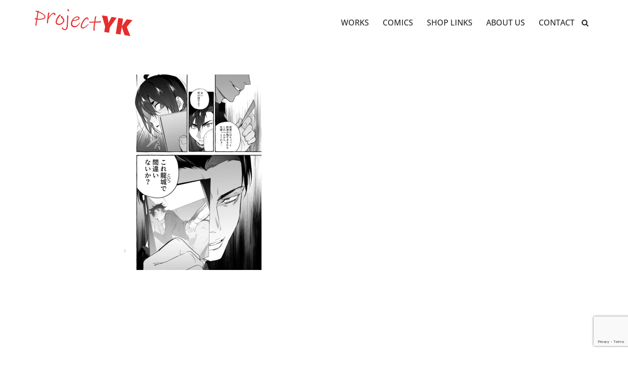

--- FILE ---
content_type: text/html; charset=utf-8
request_url: https://www.google.com/recaptcha/api2/anchor?ar=1&k=6Lc9UrcbAAAAAF-CP5VhLIUqvPjz2vzrLLrE_WEP&co=aHR0cHM6Ly90YW15ZnVsbC5jb206NDQz&hl=en&v=PoyoqOPhxBO7pBk68S4YbpHZ&size=invisible&anchor-ms=20000&execute-ms=30000&cb=ajwccaqgjm26
body_size: 48738
content:
<!DOCTYPE HTML><html dir="ltr" lang="en"><head><meta http-equiv="Content-Type" content="text/html; charset=UTF-8">
<meta http-equiv="X-UA-Compatible" content="IE=edge">
<title>reCAPTCHA</title>
<style type="text/css">
/* cyrillic-ext */
@font-face {
  font-family: 'Roboto';
  font-style: normal;
  font-weight: 400;
  font-stretch: 100%;
  src: url(//fonts.gstatic.com/s/roboto/v48/KFO7CnqEu92Fr1ME7kSn66aGLdTylUAMa3GUBHMdazTgWw.woff2) format('woff2');
  unicode-range: U+0460-052F, U+1C80-1C8A, U+20B4, U+2DE0-2DFF, U+A640-A69F, U+FE2E-FE2F;
}
/* cyrillic */
@font-face {
  font-family: 'Roboto';
  font-style: normal;
  font-weight: 400;
  font-stretch: 100%;
  src: url(//fonts.gstatic.com/s/roboto/v48/KFO7CnqEu92Fr1ME7kSn66aGLdTylUAMa3iUBHMdazTgWw.woff2) format('woff2');
  unicode-range: U+0301, U+0400-045F, U+0490-0491, U+04B0-04B1, U+2116;
}
/* greek-ext */
@font-face {
  font-family: 'Roboto';
  font-style: normal;
  font-weight: 400;
  font-stretch: 100%;
  src: url(//fonts.gstatic.com/s/roboto/v48/KFO7CnqEu92Fr1ME7kSn66aGLdTylUAMa3CUBHMdazTgWw.woff2) format('woff2');
  unicode-range: U+1F00-1FFF;
}
/* greek */
@font-face {
  font-family: 'Roboto';
  font-style: normal;
  font-weight: 400;
  font-stretch: 100%;
  src: url(//fonts.gstatic.com/s/roboto/v48/KFO7CnqEu92Fr1ME7kSn66aGLdTylUAMa3-UBHMdazTgWw.woff2) format('woff2');
  unicode-range: U+0370-0377, U+037A-037F, U+0384-038A, U+038C, U+038E-03A1, U+03A3-03FF;
}
/* math */
@font-face {
  font-family: 'Roboto';
  font-style: normal;
  font-weight: 400;
  font-stretch: 100%;
  src: url(//fonts.gstatic.com/s/roboto/v48/KFO7CnqEu92Fr1ME7kSn66aGLdTylUAMawCUBHMdazTgWw.woff2) format('woff2');
  unicode-range: U+0302-0303, U+0305, U+0307-0308, U+0310, U+0312, U+0315, U+031A, U+0326-0327, U+032C, U+032F-0330, U+0332-0333, U+0338, U+033A, U+0346, U+034D, U+0391-03A1, U+03A3-03A9, U+03B1-03C9, U+03D1, U+03D5-03D6, U+03F0-03F1, U+03F4-03F5, U+2016-2017, U+2034-2038, U+203C, U+2040, U+2043, U+2047, U+2050, U+2057, U+205F, U+2070-2071, U+2074-208E, U+2090-209C, U+20D0-20DC, U+20E1, U+20E5-20EF, U+2100-2112, U+2114-2115, U+2117-2121, U+2123-214F, U+2190, U+2192, U+2194-21AE, U+21B0-21E5, U+21F1-21F2, U+21F4-2211, U+2213-2214, U+2216-22FF, U+2308-230B, U+2310, U+2319, U+231C-2321, U+2336-237A, U+237C, U+2395, U+239B-23B7, U+23D0, U+23DC-23E1, U+2474-2475, U+25AF, U+25B3, U+25B7, U+25BD, U+25C1, U+25CA, U+25CC, U+25FB, U+266D-266F, U+27C0-27FF, U+2900-2AFF, U+2B0E-2B11, U+2B30-2B4C, U+2BFE, U+3030, U+FF5B, U+FF5D, U+1D400-1D7FF, U+1EE00-1EEFF;
}
/* symbols */
@font-face {
  font-family: 'Roboto';
  font-style: normal;
  font-weight: 400;
  font-stretch: 100%;
  src: url(//fonts.gstatic.com/s/roboto/v48/KFO7CnqEu92Fr1ME7kSn66aGLdTylUAMaxKUBHMdazTgWw.woff2) format('woff2');
  unicode-range: U+0001-000C, U+000E-001F, U+007F-009F, U+20DD-20E0, U+20E2-20E4, U+2150-218F, U+2190, U+2192, U+2194-2199, U+21AF, U+21E6-21F0, U+21F3, U+2218-2219, U+2299, U+22C4-22C6, U+2300-243F, U+2440-244A, U+2460-24FF, U+25A0-27BF, U+2800-28FF, U+2921-2922, U+2981, U+29BF, U+29EB, U+2B00-2BFF, U+4DC0-4DFF, U+FFF9-FFFB, U+10140-1018E, U+10190-1019C, U+101A0, U+101D0-101FD, U+102E0-102FB, U+10E60-10E7E, U+1D2C0-1D2D3, U+1D2E0-1D37F, U+1F000-1F0FF, U+1F100-1F1AD, U+1F1E6-1F1FF, U+1F30D-1F30F, U+1F315, U+1F31C, U+1F31E, U+1F320-1F32C, U+1F336, U+1F378, U+1F37D, U+1F382, U+1F393-1F39F, U+1F3A7-1F3A8, U+1F3AC-1F3AF, U+1F3C2, U+1F3C4-1F3C6, U+1F3CA-1F3CE, U+1F3D4-1F3E0, U+1F3ED, U+1F3F1-1F3F3, U+1F3F5-1F3F7, U+1F408, U+1F415, U+1F41F, U+1F426, U+1F43F, U+1F441-1F442, U+1F444, U+1F446-1F449, U+1F44C-1F44E, U+1F453, U+1F46A, U+1F47D, U+1F4A3, U+1F4B0, U+1F4B3, U+1F4B9, U+1F4BB, U+1F4BF, U+1F4C8-1F4CB, U+1F4D6, U+1F4DA, U+1F4DF, U+1F4E3-1F4E6, U+1F4EA-1F4ED, U+1F4F7, U+1F4F9-1F4FB, U+1F4FD-1F4FE, U+1F503, U+1F507-1F50B, U+1F50D, U+1F512-1F513, U+1F53E-1F54A, U+1F54F-1F5FA, U+1F610, U+1F650-1F67F, U+1F687, U+1F68D, U+1F691, U+1F694, U+1F698, U+1F6AD, U+1F6B2, U+1F6B9-1F6BA, U+1F6BC, U+1F6C6-1F6CF, U+1F6D3-1F6D7, U+1F6E0-1F6EA, U+1F6F0-1F6F3, U+1F6F7-1F6FC, U+1F700-1F7FF, U+1F800-1F80B, U+1F810-1F847, U+1F850-1F859, U+1F860-1F887, U+1F890-1F8AD, U+1F8B0-1F8BB, U+1F8C0-1F8C1, U+1F900-1F90B, U+1F93B, U+1F946, U+1F984, U+1F996, U+1F9E9, U+1FA00-1FA6F, U+1FA70-1FA7C, U+1FA80-1FA89, U+1FA8F-1FAC6, U+1FACE-1FADC, U+1FADF-1FAE9, U+1FAF0-1FAF8, U+1FB00-1FBFF;
}
/* vietnamese */
@font-face {
  font-family: 'Roboto';
  font-style: normal;
  font-weight: 400;
  font-stretch: 100%;
  src: url(//fonts.gstatic.com/s/roboto/v48/KFO7CnqEu92Fr1ME7kSn66aGLdTylUAMa3OUBHMdazTgWw.woff2) format('woff2');
  unicode-range: U+0102-0103, U+0110-0111, U+0128-0129, U+0168-0169, U+01A0-01A1, U+01AF-01B0, U+0300-0301, U+0303-0304, U+0308-0309, U+0323, U+0329, U+1EA0-1EF9, U+20AB;
}
/* latin-ext */
@font-face {
  font-family: 'Roboto';
  font-style: normal;
  font-weight: 400;
  font-stretch: 100%;
  src: url(//fonts.gstatic.com/s/roboto/v48/KFO7CnqEu92Fr1ME7kSn66aGLdTylUAMa3KUBHMdazTgWw.woff2) format('woff2');
  unicode-range: U+0100-02BA, U+02BD-02C5, U+02C7-02CC, U+02CE-02D7, U+02DD-02FF, U+0304, U+0308, U+0329, U+1D00-1DBF, U+1E00-1E9F, U+1EF2-1EFF, U+2020, U+20A0-20AB, U+20AD-20C0, U+2113, U+2C60-2C7F, U+A720-A7FF;
}
/* latin */
@font-face {
  font-family: 'Roboto';
  font-style: normal;
  font-weight: 400;
  font-stretch: 100%;
  src: url(//fonts.gstatic.com/s/roboto/v48/KFO7CnqEu92Fr1ME7kSn66aGLdTylUAMa3yUBHMdazQ.woff2) format('woff2');
  unicode-range: U+0000-00FF, U+0131, U+0152-0153, U+02BB-02BC, U+02C6, U+02DA, U+02DC, U+0304, U+0308, U+0329, U+2000-206F, U+20AC, U+2122, U+2191, U+2193, U+2212, U+2215, U+FEFF, U+FFFD;
}
/* cyrillic-ext */
@font-face {
  font-family: 'Roboto';
  font-style: normal;
  font-weight: 500;
  font-stretch: 100%;
  src: url(//fonts.gstatic.com/s/roboto/v48/KFO7CnqEu92Fr1ME7kSn66aGLdTylUAMa3GUBHMdazTgWw.woff2) format('woff2');
  unicode-range: U+0460-052F, U+1C80-1C8A, U+20B4, U+2DE0-2DFF, U+A640-A69F, U+FE2E-FE2F;
}
/* cyrillic */
@font-face {
  font-family: 'Roboto';
  font-style: normal;
  font-weight: 500;
  font-stretch: 100%;
  src: url(//fonts.gstatic.com/s/roboto/v48/KFO7CnqEu92Fr1ME7kSn66aGLdTylUAMa3iUBHMdazTgWw.woff2) format('woff2');
  unicode-range: U+0301, U+0400-045F, U+0490-0491, U+04B0-04B1, U+2116;
}
/* greek-ext */
@font-face {
  font-family: 'Roboto';
  font-style: normal;
  font-weight: 500;
  font-stretch: 100%;
  src: url(//fonts.gstatic.com/s/roboto/v48/KFO7CnqEu92Fr1ME7kSn66aGLdTylUAMa3CUBHMdazTgWw.woff2) format('woff2');
  unicode-range: U+1F00-1FFF;
}
/* greek */
@font-face {
  font-family: 'Roboto';
  font-style: normal;
  font-weight: 500;
  font-stretch: 100%;
  src: url(//fonts.gstatic.com/s/roboto/v48/KFO7CnqEu92Fr1ME7kSn66aGLdTylUAMa3-UBHMdazTgWw.woff2) format('woff2');
  unicode-range: U+0370-0377, U+037A-037F, U+0384-038A, U+038C, U+038E-03A1, U+03A3-03FF;
}
/* math */
@font-face {
  font-family: 'Roboto';
  font-style: normal;
  font-weight: 500;
  font-stretch: 100%;
  src: url(//fonts.gstatic.com/s/roboto/v48/KFO7CnqEu92Fr1ME7kSn66aGLdTylUAMawCUBHMdazTgWw.woff2) format('woff2');
  unicode-range: U+0302-0303, U+0305, U+0307-0308, U+0310, U+0312, U+0315, U+031A, U+0326-0327, U+032C, U+032F-0330, U+0332-0333, U+0338, U+033A, U+0346, U+034D, U+0391-03A1, U+03A3-03A9, U+03B1-03C9, U+03D1, U+03D5-03D6, U+03F0-03F1, U+03F4-03F5, U+2016-2017, U+2034-2038, U+203C, U+2040, U+2043, U+2047, U+2050, U+2057, U+205F, U+2070-2071, U+2074-208E, U+2090-209C, U+20D0-20DC, U+20E1, U+20E5-20EF, U+2100-2112, U+2114-2115, U+2117-2121, U+2123-214F, U+2190, U+2192, U+2194-21AE, U+21B0-21E5, U+21F1-21F2, U+21F4-2211, U+2213-2214, U+2216-22FF, U+2308-230B, U+2310, U+2319, U+231C-2321, U+2336-237A, U+237C, U+2395, U+239B-23B7, U+23D0, U+23DC-23E1, U+2474-2475, U+25AF, U+25B3, U+25B7, U+25BD, U+25C1, U+25CA, U+25CC, U+25FB, U+266D-266F, U+27C0-27FF, U+2900-2AFF, U+2B0E-2B11, U+2B30-2B4C, U+2BFE, U+3030, U+FF5B, U+FF5D, U+1D400-1D7FF, U+1EE00-1EEFF;
}
/* symbols */
@font-face {
  font-family: 'Roboto';
  font-style: normal;
  font-weight: 500;
  font-stretch: 100%;
  src: url(//fonts.gstatic.com/s/roboto/v48/KFO7CnqEu92Fr1ME7kSn66aGLdTylUAMaxKUBHMdazTgWw.woff2) format('woff2');
  unicode-range: U+0001-000C, U+000E-001F, U+007F-009F, U+20DD-20E0, U+20E2-20E4, U+2150-218F, U+2190, U+2192, U+2194-2199, U+21AF, U+21E6-21F0, U+21F3, U+2218-2219, U+2299, U+22C4-22C6, U+2300-243F, U+2440-244A, U+2460-24FF, U+25A0-27BF, U+2800-28FF, U+2921-2922, U+2981, U+29BF, U+29EB, U+2B00-2BFF, U+4DC0-4DFF, U+FFF9-FFFB, U+10140-1018E, U+10190-1019C, U+101A0, U+101D0-101FD, U+102E0-102FB, U+10E60-10E7E, U+1D2C0-1D2D3, U+1D2E0-1D37F, U+1F000-1F0FF, U+1F100-1F1AD, U+1F1E6-1F1FF, U+1F30D-1F30F, U+1F315, U+1F31C, U+1F31E, U+1F320-1F32C, U+1F336, U+1F378, U+1F37D, U+1F382, U+1F393-1F39F, U+1F3A7-1F3A8, U+1F3AC-1F3AF, U+1F3C2, U+1F3C4-1F3C6, U+1F3CA-1F3CE, U+1F3D4-1F3E0, U+1F3ED, U+1F3F1-1F3F3, U+1F3F5-1F3F7, U+1F408, U+1F415, U+1F41F, U+1F426, U+1F43F, U+1F441-1F442, U+1F444, U+1F446-1F449, U+1F44C-1F44E, U+1F453, U+1F46A, U+1F47D, U+1F4A3, U+1F4B0, U+1F4B3, U+1F4B9, U+1F4BB, U+1F4BF, U+1F4C8-1F4CB, U+1F4D6, U+1F4DA, U+1F4DF, U+1F4E3-1F4E6, U+1F4EA-1F4ED, U+1F4F7, U+1F4F9-1F4FB, U+1F4FD-1F4FE, U+1F503, U+1F507-1F50B, U+1F50D, U+1F512-1F513, U+1F53E-1F54A, U+1F54F-1F5FA, U+1F610, U+1F650-1F67F, U+1F687, U+1F68D, U+1F691, U+1F694, U+1F698, U+1F6AD, U+1F6B2, U+1F6B9-1F6BA, U+1F6BC, U+1F6C6-1F6CF, U+1F6D3-1F6D7, U+1F6E0-1F6EA, U+1F6F0-1F6F3, U+1F6F7-1F6FC, U+1F700-1F7FF, U+1F800-1F80B, U+1F810-1F847, U+1F850-1F859, U+1F860-1F887, U+1F890-1F8AD, U+1F8B0-1F8BB, U+1F8C0-1F8C1, U+1F900-1F90B, U+1F93B, U+1F946, U+1F984, U+1F996, U+1F9E9, U+1FA00-1FA6F, U+1FA70-1FA7C, U+1FA80-1FA89, U+1FA8F-1FAC6, U+1FACE-1FADC, U+1FADF-1FAE9, U+1FAF0-1FAF8, U+1FB00-1FBFF;
}
/* vietnamese */
@font-face {
  font-family: 'Roboto';
  font-style: normal;
  font-weight: 500;
  font-stretch: 100%;
  src: url(//fonts.gstatic.com/s/roboto/v48/KFO7CnqEu92Fr1ME7kSn66aGLdTylUAMa3OUBHMdazTgWw.woff2) format('woff2');
  unicode-range: U+0102-0103, U+0110-0111, U+0128-0129, U+0168-0169, U+01A0-01A1, U+01AF-01B0, U+0300-0301, U+0303-0304, U+0308-0309, U+0323, U+0329, U+1EA0-1EF9, U+20AB;
}
/* latin-ext */
@font-face {
  font-family: 'Roboto';
  font-style: normal;
  font-weight: 500;
  font-stretch: 100%;
  src: url(//fonts.gstatic.com/s/roboto/v48/KFO7CnqEu92Fr1ME7kSn66aGLdTylUAMa3KUBHMdazTgWw.woff2) format('woff2');
  unicode-range: U+0100-02BA, U+02BD-02C5, U+02C7-02CC, U+02CE-02D7, U+02DD-02FF, U+0304, U+0308, U+0329, U+1D00-1DBF, U+1E00-1E9F, U+1EF2-1EFF, U+2020, U+20A0-20AB, U+20AD-20C0, U+2113, U+2C60-2C7F, U+A720-A7FF;
}
/* latin */
@font-face {
  font-family: 'Roboto';
  font-style: normal;
  font-weight: 500;
  font-stretch: 100%;
  src: url(//fonts.gstatic.com/s/roboto/v48/KFO7CnqEu92Fr1ME7kSn66aGLdTylUAMa3yUBHMdazQ.woff2) format('woff2');
  unicode-range: U+0000-00FF, U+0131, U+0152-0153, U+02BB-02BC, U+02C6, U+02DA, U+02DC, U+0304, U+0308, U+0329, U+2000-206F, U+20AC, U+2122, U+2191, U+2193, U+2212, U+2215, U+FEFF, U+FFFD;
}
/* cyrillic-ext */
@font-face {
  font-family: 'Roboto';
  font-style: normal;
  font-weight: 900;
  font-stretch: 100%;
  src: url(//fonts.gstatic.com/s/roboto/v48/KFO7CnqEu92Fr1ME7kSn66aGLdTylUAMa3GUBHMdazTgWw.woff2) format('woff2');
  unicode-range: U+0460-052F, U+1C80-1C8A, U+20B4, U+2DE0-2DFF, U+A640-A69F, U+FE2E-FE2F;
}
/* cyrillic */
@font-face {
  font-family: 'Roboto';
  font-style: normal;
  font-weight: 900;
  font-stretch: 100%;
  src: url(//fonts.gstatic.com/s/roboto/v48/KFO7CnqEu92Fr1ME7kSn66aGLdTylUAMa3iUBHMdazTgWw.woff2) format('woff2');
  unicode-range: U+0301, U+0400-045F, U+0490-0491, U+04B0-04B1, U+2116;
}
/* greek-ext */
@font-face {
  font-family: 'Roboto';
  font-style: normal;
  font-weight: 900;
  font-stretch: 100%;
  src: url(//fonts.gstatic.com/s/roboto/v48/KFO7CnqEu92Fr1ME7kSn66aGLdTylUAMa3CUBHMdazTgWw.woff2) format('woff2');
  unicode-range: U+1F00-1FFF;
}
/* greek */
@font-face {
  font-family: 'Roboto';
  font-style: normal;
  font-weight: 900;
  font-stretch: 100%;
  src: url(//fonts.gstatic.com/s/roboto/v48/KFO7CnqEu92Fr1ME7kSn66aGLdTylUAMa3-UBHMdazTgWw.woff2) format('woff2');
  unicode-range: U+0370-0377, U+037A-037F, U+0384-038A, U+038C, U+038E-03A1, U+03A3-03FF;
}
/* math */
@font-face {
  font-family: 'Roboto';
  font-style: normal;
  font-weight: 900;
  font-stretch: 100%;
  src: url(//fonts.gstatic.com/s/roboto/v48/KFO7CnqEu92Fr1ME7kSn66aGLdTylUAMawCUBHMdazTgWw.woff2) format('woff2');
  unicode-range: U+0302-0303, U+0305, U+0307-0308, U+0310, U+0312, U+0315, U+031A, U+0326-0327, U+032C, U+032F-0330, U+0332-0333, U+0338, U+033A, U+0346, U+034D, U+0391-03A1, U+03A3-03A9, U+03B1-03C9, U+03D1, U+03D5-03D6, U+03F0-03F1, U+03F4-03F5, U+2016-2017, U+2034-2038, U+203C, U+2040, U+2043, U+2047, U+2050, U+2057, U+205F, U+2070-2071, U+2074-208E, U+2090-209C, U+20D0-20DC, U+20E1, U+20E5-20EF, U+2100-2112, U+2114-2115, U+2117-2121, U+2123-214F, U+2190, U+2192, U+2194-21AE, U+21B0-21E5, U+21F1-21F2, U+21F4-2211, U+2213-2214, U+2216-22FF, U+2308-230B, U+2310, U+2319, U+231C-2321, U+2336-237A, U+237C, U+2395, U+239B-23B7, U+23D0, U+23DC-23E1, U+2474-2475, U+25AF, U+25B3, U+25B7, U+25BD, U+25C1, U+25CA, U+25CC, U+25FB, U+266D-266F, U+27C0-27FF, U+2900-2AFF, U+2B0E-2B11, U+2B30-2B4C, U+2BFE, U+3030, U+FF5B, U+FF5D, U+1D400-1D7FF, U+1EE00-1EEFF;
}
/* symbols */
@font-face {
  font-family: 'Roboto';
  font-style: normal;
  font-weight: 900;
  font-stretch: 100%;
  src: url(//fonts.gstatic.com/s/roboto/v48/KFO7CnqEu92Fr1ME7kSn66aGLdTylUAMaxKUBHMdazTgWw.woff2) format('woff2');
  unicode-range: U+0001-000C, U+000E-001F, U+007F-009F, U+20DD-20E0, U+20E2-20E4, U+2150-218F, U+2190, U+2192, U+2194-2199, U+21AF, U+21E6-21F0, U+21F3, U+2218-2219, U+2299, U+22C4-22C6, U+2300-243F, U+2440-244A, U+2460-24FF, U+25A0-27BF, U+2800-28FF, U+2921-2922, U+2981, U+29BF, U+29EB, U+2B00-2BFF, U+4DC0-4DFF, U+FFF9-FFFB, U+10140-1018E, U+10190-1019C, U+101A0, U+101D0-101FD, U+102E0-102FB, U+10E60-10E7E, U+1D2C0-1D2D3, U+1D2E0-1D37F, U+1F000-1F0FF, U+1F100-1F1AD, U+1F1E6-1F1FF, U+1F30D-1F30F, U+1F315, U+1F31C, U+1F31E, U+1F320-1F32C, U+1F336, U+1F378, U+1F37D, U+1F382, U+1F393-1F39F, U+1F3A7-1F3A8, U+1F3AC-1F3AF, U+1F3C2, U+1F3C4-1F3C6, U+1F3CA-1F3CE, U+1F3D4-1F3E0, U+1F3ED, U+1F3F1-1F3F3, U+1F3F5-1F3F7, U+1F408, U+1F415, U+1F41F, U+1F426, U+1F43F, U+1F441-1F442, U+1F444, U+1F446-1F449, U+1F44C-1F44E, U+1F453, U+1F46A, U+1F47D, U+1F4A3, U+1F4B0, U+1F4B3, U+1F4B9, U+1F4BB, U+1F4BF, U+1F4C8-1F4CB, U+1F4D6, U+1F4DA, U+1F4DF, U+1F4E3-1F4E6, U+1F4EA-1F4ED, U+1F4F7, U+1F4F9-1F4FB, U+1F4FD-1F4FE, U+1F503, U+1F507-1F50B, U+1F50D, U+1F512-1F513, U+1F53E-1F54A, U+1F54F-1F5FA, U+1F610, U+1F650-1F67F, U+1F687, U+1F68D, U+1F691, U+1F694, U+1F698, U+1F6AD, U+1F6B2, U+1F6B9-1F6BA, U+1F6BC, U+1F6C6-1F6CF, U+1F6D3-1F6D7, U+1F6E0-1F6EA, U+1F6F0-1F6F3, U+1F6F7-1F6FC, U+1F700-1F7FF, U+1F800-1F80B, U+1F810-1F847, U+1F850-1F859, U+1F860-1F887, U+1F890-1F8AD, U+1F8B0-1F8BB, U+1F8C0-1F8C1, U+1F900-1F90B, U+1F93B, U+1F946, U+1F984, U+1F996, U+1F9E9, U+1FA00-1FA6F, U+1FA70-1FA7C, U+1FA80-1FA89, U+1FA8F-1FAC6, U+1FACE-1FADC, U+1FADF-1FAE9, U+1FAF0-1FAF8, U+1FB00-1FBFF;
}
/* vietnamese */
@font-face {
  font-family: 'Roboto';
  font-style: normal;
  font-weight: 900;
  font-stretch: 100%;
  src: url(//fonts.gstatic.com/s/roboto/v48/KFO7CnqEu92Fr1ME7kSn66aGLdTylUAMa3OUBHMdazTgWw.woff2) format('woff2');
  unicode-range: U+0102-0103, U+0110-0111, U+0128-0129, U+0168-0169, U+01A0-01A1, U+01AF-01B0, U+0300-0301, U+0303-0304, U+0308-0309, U+0323, U+0329, U+1EA0-1EF9, U+20AB;
}
/* latin-ext */
@font-face {
  font-family: 'Roboto';
  font-style: normal;
  font-weight: 900;
  font-stretch: 100%;
  src: url(//fonts.gstatic.com/s/roboto/v48/KFO7CnqEu92Fr1ME7kSn66aGLdTylUAMa3KUBHMdazTgWw.woff2) format('woff2');
  unicode-range: U+0100-02BA, U+02BD-02C5, U+02C7-02CC, U+02CE-02D7, U+02DD-02FF, U+0304, U+0308, U+0329, U+1D00-1DBF, U+1E00-1E9F, U+1EF2-1EFF, U+2020, U+20A0-20AB, U+20AD-20C0, U+2113, U+2C60-2C7F, U+A720-A7FF;
}
/* latin */
@font-face {
  font-family: 'Roboto';
  font-style: normal;
  font-weight: 900;
  font-stretch: 100%;
  src: url(//fonts.gstatic.com/s/roboto/v48/KFO7CnqEu92Fr1ME7kSn66aGLdTylUAMa3yUBHMdazQ.woff2) format('woff2');
  unicode-range: U+0000-00FF, U+0131, U+0152-0153, U+02BB-02BC, U+02C6, U+02DA, U+02DC, U+0304, U+0308, U+0329, U+2000-206F, U+20AC, U+2122, U+2191, U+2193, U+2212, U+2215, U+FEFF, U+FFFD;
}

</style>
<link rel="stylesheet" type="text/css" href="https://www.gstatic.com/recaptcha/releases/PoyoqOPhxBO7pBk68S4YbpHZ/styles__ltr.css">
<script nonce="zLoL1V5xb_EpLCyaPku64Q" type="text/javascript">window['__recaptcha_api'] = 'https://www.google.com/recaptcha/api2/';</script>
<script type="text/javascript" src="https://www.gstatic.com/recaptcha/releases/PoyoqOPhxBO7pBk68S4YbpHZ/recaptcha__en.js" nonce="zLoL1V5xb_EpLCyaPku64Q">
      
    </script></head>
<body><div id="rc-anchor-alert" class="rc-anchor-alert"></div>
<input type="hidden" id="recaptcha-token" value="[base64]">
<script type="text/javascript" nonce="zLoL1V5xb_EpLCyaPku64Q">
      recaptcha.anchor.Main.init("[\x22ainput\x22,[\x22bgdata\x22,\x22\x22,\[base64]/[base64]/[base64]/KE4oMTI0LHYsdi5HKSxMWihsLHYpKTpOKDEyNCx2LGwpLFYpLHYpLFQpKSxGKDE3MSx2KX0scjc9ZnVuY3Rpb24obCl7cmV0dXJuIGx9LEM9ZnVuY3Rpb24obCxWLHYpe04odixsLFYpLFZbYWtdPTI3OTZ9LG49ZnVuY3Rpb24obCxWKXtWLlg9KChWLlg/[base64]/[base64]/[base64]/[base64]/[base64]/[base64]/[base64]/[base64]/[base64]/[base64]/[base64]\\u003d\x22,\[base64]\\u003d\x22,\x22Q3AKTsO9w40aEndhwpd/w50AMlwwwoTCul/Dk3IOR8KyewnCusOcNE5yDG3Dt8OawpbCgxQEbcO0w6TCpzJqFVnDgRjDlX8owqt3IsKsw63Cm8KbORsWw4LCjhzCkBNywrs/[base64]/ay4hRsKBe8O/E2fDth/CnsKjZhrDlsOvwrjCrQUjQMOuYcOHw7AjRsO+w6/CpDchw57ClsOPPiPDvSLCqcKTw4XDoyrDlkUdfcKKOBjDjWDCusOow7EabcKjfQU2f8KPw7PClw/DqcKCCMOVw4PDrcKPwr8dQj/[base64]/wrTCpsOGwr7DpjPDuMKXVcK6AGLDq8KEwoVta3zDkDrDqMKNbjtmw55dw4JHw5NAw6TCgcOqcMOmw5fDosO9bSgpwq8Xw4UFY8OZF29rwqhGwqPCtcOBRBhWH8ONwq3Cp8OhwoTCnh4ELMOaBcKjdR8xcHXCmFgUw5nDtcO/woTCuMKCw4LDpsK0wqU7wqzDrAoiwpkyCRZwfcK/w4XDpSLCmAjCjRV/[base64]/w6xTRsORw7nCl3nDhsOdw5HCu8Kiw77Cq8KCw7XCuMOGw7HDmB1RamtGTcKKwo4aX3bCnTDDmzzCg8KRLcKMw70sTMK/EsKNdsKqcGlWO8OIAnZ2LxTCuTXDpDJOLcO/w6TDlMOww7YeKEjDkFIYwpTDhB3Cv15Nwq7DvcKEDDTDuHfCsMOyCm3Djn/[base64]/Cpx3Cg8KVPcKOLHVlAWtJIMKbPcOGM8OWFVM7w67Chn/DvcOmWMKowpjDv8OywrtlfMKUwrXCixDCgsK3wo/[base64]/[base64]/CqXdNwqpyYsKnw6RcQsOqbGPDuHrDoTAfAMOmVXTDqcOtwq3Cj2/Coi/CocKsGE19wrbCui7CqwTCqSJUMsKLSsOaFEfDtcKowqrDqsK6UyfCs00cL8OlG8OvwopUw4/[base64]/CiMKPw4FCw7V2IcOIwqxqw5jDolnCiMKFT8Ktw5/Dm8KqGcKswrzCrMOydcOyUMKkw73DssOkw4wdw7cawqHDuFsHwr7CqCLDlcKCwop9w47CgMOhc3/CjsO+PzXDq03Cq8KwLiXCr8OHw7XDuAcUwrpHwqJeOsKaU10OMHYRw50nw6DCqwE6EsOHPMKPLcOuw6bCusOPJgnCh8OtUsKaMsKfwoQ7w4pYwpnCsMO7w5FRwq3DtcKUw6ELwrbDsm/Cljkfw58ew5JDw4zDoghfY8K3w5/DrcO0bA4PBMKvw5N4wprCpX08wqfDosOIwqjCqsKDwo3CucKNOsKOwo5lw4EPwo1Qw4/[base64]/CmcK7dyB1UsOKXn3Cr8OcwrbDsXLCp8O1bUNvwrF4wrtSexDCiBfDlsOjw7Atw47CoDHChVskw6bDnlpaGGMvwp0ewprDs8Obw5gpw59EWMOTb18uIhNFSXnCrcOxw58QwpZmw4nDlsO0FMKxf8KIC1TCq3bDjcO+QQ17OT5ew7Z6Bn/DmcOTUcOsw7DDq2/DjsKdw4LDlcOQwpTDrT3Cr8KSfGrDqMKCwqLDpMKew7XDvMO1OTnDmnPDiMO5w7bCoMOMZcOJw5TCqE8UHUABA8K2KRJvE8OyAsO0CkBzwo/CosOyYsKjdGgVwoLDlmAewqM7WcKqwozCni42w68sU8Kpw53Cm8O6w47CosKRD8KIfzNmLHDDlMObw6cSwpFLaHMnw7jDplDDh8Krw7fChMOpwqHCi8OuwrgKHcKjfBvDs2TDssOcwppCBsKgL2bCnDLDiMOzw4rDkMKlcwTCh8OLP3/CuVYnW8OVwrHDgcKuw48DZlgIYXPDs8Ofw4Q0DcKgAVfCssO4dl7DvsKqw7Q5WcKvJcKARcKhG8KXwqRhwo/DpAAFwqNYw73CgktqwoLDrX8VwqDCsWJcAMKMwoZYwqTCjV3CjE9MwqHDksOwwq3CqMOdw6YHR1VfTVvCoj1/bMKRb1bDrcKEQAl0VMONwqATLX4nM8OUw6/DtFzDksO4ScO7XMKPI8O4w7JgfCseUyITWj9pwoHDg0Q1AWd4wr91wok3wp3DjSF2EzJeEDjCkcKNw4EFcSQOLMOKwrnDoD7Dl8OtC2jDhTJZEzJswqLCo1Zswog3V3TCp8O/wpbCoxDCgVnDuyEYw6TDksKyw7IEw5prSGHCpcOhw5PDksOtRsOGG8OiwqNTw4oUbQrDqsKlwpnCkWo2VG7DtMOIdMKwwr5/wrDCpwptEMOaMMKdPUrDhGIyEiXDhlzDuMK5wrkjdcKVeMKlw4Z4O8KvJMOFw4/Cm3zCk8ORw7M2JsOFQDAXYMO7wrzCosK/w5TCnQNrw6R9wrHCoU0oDRh/w6LCtyTDqHESYRYDZDFdwqDCjh99Ei5bd8Kow70pw6LCkcOfUMOhwqIbF8KyCMK+IgdYw5fDjTXDrcKJwqDCilbDoHHDoG03PWRwbTQuCsKrwpZew4xBMTxSwqbCjQMcw5bCoVthwoIvAE3Cr1QUwp/CksKnw4BCKVXCv0nDh8K/HcKMwr7Don1iG8KkwpLCscKyJTV4wrHCrsOeEMOSwqrDszfCkmo1WMK6wpnDo8OvOsK2wqdRw704FnfCtMKAOxkmBhzCjFDDiMKKwonCj8Onwr/DrsOoRMKiw7bCpV7DhVPDjnwSwoLDl8KPesKZJMKWJmMNwos3wrYXUz7DnSdPw4bCjhrCnkB3wrjDiBLDoX0Hw4vDikAqw6o8w5vDpCnCkjRrw5TCgEdMEGktIVzDjGAJE8K5WVPDt8OIfcO+wqRmDcKLwoLChsO0w4nCnkjCm3IgYR4+NCx+w6nDoDhdUQ/CtW1jwojClMOww45ACcKlwrHDmVl+DMOiQxHDiVnDhlg3wpzDh8KoaBEaw6LCkjnDo8OYPcKuwocnwqMywoshUcOYQMK7w7rDusOLSS15w47DoMKkw5UNU8OKw5bCjh/[base64]/DucKJw6DCtQfDjx48w7zCix5Lb1NJwrxOP8KuAcKlwrTCgnnCgGvCtcKKa8K9FQ9tThlXwr/Do8Kew7fCpWhofiLCjzYnCsOHWjhLQkTDkE7DlX0pwqwDwplwecKywrZww5AMwqx4QMOHXTMOGRPCuQzClzEbdQsVeBbDicKaw5YFw47DpsOow7shwrXDsMK1HBlkwoDCgBHDr1BucsKTUsK0wofCicKgwrPDrcOYdWrDrsOFTU/DgARaVEhvwph1wooaw5TChsKlw7fCnsKOwpAibTzDqU8ww6/CrsKdeDhywpp+w7xfw7DDjcKjw4LDiMOYVRpJwooxwoVeSSLCpsKHw4YMwqBqwptlbFjDgMKpMSUIKivDssK7H8O9wrLDqMOmc8K0w6oLIcKtwoQ4w6DCp8KYXDtjwqgtw5xwwoc/w43Dg8Kze8KTwqV6XS7CtH4Lw5I3YBMewqgqw7rDtcO+wr/[base64]/CtkJnw5AUw4VFEsKmJ1QEXcOpPDrCmEdjwrA0w5DDhMOdL8OGC8O2wrRfw43CgsKDcsKmasKmEMKpGER+woLCgMKuMBnCnXvDvcKbd3kNMh5LASbCqMOFZcKYw6NNTcK/wp8YREzCsD3DsHbCu0jDqsKxdxbDpMOkRcKCw6J4fMKKIkLCrsOXazgpWsO/Hj4xwpdYUMKHIgnDtsOLw7fCgxlDSMKzThQnwrgww5zCkcOULMKFRsOyw4Bww4/DvcKDw67CplohP8Krw7huw6/Ct0QIw5rCiBnCvMOaw50Jwr/DpFTDgT9BwoVRcMKswq3Cqk3DgcO5wqzDu8KHwqgIB8Kfw5Q5FcKbCsO3bcKEwr/DvS9pw6pKRH4qBUAZTD/Ds8OnNiLDksOEOcOww6zCqkHDnMKPfkt6JsOmWzAcQ8OdNCrDlAEfLMK6w5DClcOvMlDDskDDvsOXw53CnMKpeMOzw5fCqhjCnsK6w61gw4ITIAjDphMwwqFnwrt9OExSwpjCk8OvOcOcSXDChQtwwqfDrcO/woHDh0N8wrTDjMOYd8ONQjYBNynDqSdRU8K+woTCon4qLhtmSw/DiBfDrjJSw7cMHwbCtyjDpjFQEMODwqLCmUHCnsKdcXhwwrhvbU8Zw7/DlcOtwr1+wqdawqBawqjDtz0rWmjCsGAnd8KzGcK+wpDDrnnCvzzCuQIPSsKqwoVZUTPCssO4wozCm2zCucO/w5HChn1fXSDDnD/CgcKMw6JEwpLDslNuw6/DrFsewpvDtkZrbsKRe8KifcKQwrBUw5/DhsO9CiDDhxnDmxrCgWLDkB/Ch2rCsVTCucK3RcORMMOBG8KoYnTCrSdZwr7ClEUoGH9CNzzDgD7DtDHCpMOMTAQ0w6d6wrhmwoTDh8O1ahw0w7LCr8Ohwo/Ck8K+wpvDqMOSd3DCggc7KMKIwrnDhxo7wpJfNlvCkn82w7PDjsKZdiTCvsKiZcO7w7fDtxkeLMOIwqbClyVEMcONwpQFw49Iw4LDnBfCthwoF8O9w4gjw6Agw7s8ZsO2CTbDgcOrwoQRXcKba8KPJxvDg8KUNz0Jw6Ekw57Cu8KRXifDicOJXMOtZcKkYcKoecK/KsKdwrLCmRAGwrR8ZMOUOcK/w71sw7ZSY8OddcKhfMOqIcKAw6cEMFrCtlfDk8OlwqfDtsOJPcKlw7fDicKHw7xfC8K2LcKlw48swr9Xw65/[base64]/CgsKWwosOQ8K1RMKfwr7DsFHDi8OKwppCwrV7AMOuw6o5YcKww53ClcKVwozClETDt8K4wqZZw7B5wqtVJ8Oww7Jow67CkiZTE0jDtcOew5g7XxA3w6DDix/[base64]/DinzCsMOxw6NVK3TDoyrCrcOvw47ChUkhaMOCw4MZwrkkwrQJeDhpOTY6w4/DqD8oJsKTw6phwot6w7LCnsK5w4vCgl8awr4twqIZQU1zwqdywrw6wo7Dphszw73CqcK1w7NBKMOuBMKyw5EMw5/CtxPDpMO8w6fDpcOnwpoQZ8Oow4wNdcOEwoTDtcKmwrx/[base64]/w4fDisKaw5vDsGtnBH/DiC9hG8OacS3CtXHDi1LCnsK/esOAwo3Co8OWUsOgdxjCi8OtwqVnw4wtYsOmwp3CombDqsO4VFJgwrA+w67DjD7DtHvCnGoOw6BMHxDDvsK+wqLDosONVsOcwoPDpT/DsAYpeCXCrQ4MRX9lwpPCscOeN8Kmw5gSw7PCjlvCkcObAGbCjMOPwoPDmGwBw65vwpXCsFbDiMKXwowEwpssECLDqyfCisKSw7Q/w5jDh8OZwqHCj8OYFzc8wr7DpCdzKEfDvcKvNcOWNsKwwqVwfcKgYMK9w7AWc3JSG0VUwp7Dr1nCkWsFXMOnQzLDuMKmJhXCjMOiNsOgw60jA1jCpDRZXgPDrzJBwqB2w4XDgWsDw4kbBsKAXk8XFMOKw4Q/wo9SVDFNBsOowo8MR8KrTMK5dcOsOQbCtsO/w59bw7zDjcO9w57Dp8OEenrDmcKrDcObL8KPG3LDmzzDgcOfw7/CtcKlw6Myw73Cp8O/w7TDocOqfn41SsKxw5oXw43DmkpSQEvDi0EITMOqw6bDt8ODw5I0BsOEOcOHTsKuw6fCoiRvLsOGw5LDn2fDnMKJajcxwq/DgR8oO8OCc1rDtcKbw6c6wpJnwrDDqiYcw4LDkcOsw6DDvFZgwr/[base64]/GcOWTyjDuXh2wo8SasKHBcKkwpcfw4HDhcKrSMOWNMKDBUMawqzDk8OYdAYbd8KFwocOwonDmSDDpVPDt8K/[base64]/wqMTw73DlFQqw78kXcOKw7fDrcOJXDQXw7XCgsOYUsKRUkEmwrljd8ODwpwoAMK2KcOdwo0WwqDCgGQFP8KXFMKhKmnDocO+eMOqw4vCggg5G1FDXEUmMDAzw73CiQZ/[base64]/Cn8OBZTdZIR/CojUNwqwOw7ppT2FXwrosE8OBc8KqMioAPmJVw5fDnsKaSW/DlikHSxrCi1JKesKIOMKxw7Vsf3pmw4UDw4/DnwHCq8K6wp5gRU/DucKoWlvCuAU5w7t2SD1qKh1fwq3Dp8OAw7nCh8Kfw5LDiF3CqU9KBsOiwrxoScKyK0LCsX5ewo3CrsKiwprDnMOSw7rDhS/ClhjCrcOGwp50wqHCm8O7YllLYMKbw6HDhGrDtRXClBvCqsKwFDp7MEsoeUtiw5wBw5Vbwr/CnMKcwoh1w7/Dp0LCiFvDqDgwJsK+OTZqL8KFOsKIwovDiMK4ckJiw6XDgcK3wp5fwq3DhcKvSEDDmMKgaQvDoE86w7cHT8OwSG4GwqUQwpNdwpjDix3CvQxIw47DqcKYw7podsKbw4/DusOHw6XCpGfCjg9vfy3Co8OeSg8YwoF7wqABw6jDtzgAC8KpaCcZd07Du8K7wpbCojZswoEccEAIBGdpw59hGAE6w51+w40+fDF6wrPDrcKCw7XCt8KYwoljTMOvwqfCqcKePhvDlm/ChsOQR8OvesORwrTDrsKoRBlabU3Dil4LOsObXcKaRFs8bkMQwpFJwo3ClcKeTzotP8KBwqjDoMOmN8O9wr/DoMKzAwDDpmV+w64gX0wow6BIw6DCpcKBHMK/XgkUdMKDw488OGkIbT/Dl8Osw7RNw77DggzCnA0iQCRmwqR1w7PDqsOiwqJuw5bDrkzDs8Ohd8OlwqnCi8OcckjDsQfDrcK3wpARSFAfw4Yzw71qw7nCqyXDggEaesOYM3wNwq3CnRTDg8OZFcKUUcKqNMOswozCusKbw754NBpww5bCssOXw6rDkcK8w4stZ8K1bsOew6xwwqbDn3/Ct8Kaw4HCm1XDg1J7bTjDt8KRw5s7w4jDgmXCi8OUd8KqKsKhwrvDisONw50mw4HCsGrDq8Kzw77DkTbCrMOfKcO7EMO/bA7CicOeasK2I29YwrZIw57DnlLDi8ODw5BPwpomQW4ww4/DgcOtw63DssO3wpjDjMKrw4sjwoplH8KNCsOlw7vCqsKfw5nDusKTwpUnw7nDnA92R24ncMOVw6YqworCui/DvgDCvcKBwqDDkyXDucOcwrUHwpnDu2vDqGAlw5gDQ8K+acKGIlHDqsKsw6QaLcKvDEsSUMOGw4l0w7TDjwbDssOjw7QicFMhw6QjSnZtw61vecK4DD3DhMKLT0TCnMKyN8KvJwfCmB/CpcOdw5bCr8KRSQJEw44bwrtvIH8DFMKdNcKCwrfDhsOxaEjCj8OFw6kmw5wxwpd3w4DCr8KjbMOGw5zDnm/DmUvCssKzJsKrADYPw6XDqsK8worDlAplw7vCoMKOw4o2GcOBRMO2PsO9URAya8Otw5zCk38se8KFd3otQg7DiWzCscKLB2opw4HDpHx6woFnOR3DjCJwwp/[base64]/CjwLDnsO9UWbDrDHDucKBwp59e8OEHcKLFcKxXirDtMOXFMOrRcOYGsKJwr/DpsO+UAVIwpjCiMOIARXCo8OkI8O5K8OxwqdMwr1NScKWw4PDl8OmTMOfPQvCjUHCgcOswrURwrxcw48ow6DCtl7DgWzCgyXCmBTDqcO7bsO9w7/CgsOTwqXDvcO/w77DjE0qC8ODeGvDlQ82w5vCgmRtw7VaEX3ClTDCllPCicOCccOCJMOIdMKiahZ/LXYTwpZxCsOZw4fDu2ciw7sgw4nDvMK8RsKewpxxw5fDmivCtBcxLA7DoGXCqw8/w5cgw454S3nCpsOWw4zCqMK2w7ILw6rDkcOew7hKwp0TS8K6D8OaD8K/SMOgw7/[base64]/Du8KZQ8Ktw4rDkMKzdsO6wpjCrVLDoMOuMljDhFA5YcOnwqLCj8O8JgJ1wrlzwqlxRWI9WcKSwrnDiMKbwo/CvnvCpcOYwpBgYCvCvsKVTMKFwozCljkWwobCq8OPwoInIsORwoBXXMKZOmPChcOKPEDDo3/CjzDDvHLDj8Omw6Upw67CtXRrTToBw5HCn1fChx0mMFNEUcOKaMKGR0zDr8O5L2c5dRDDqGHDq8Kuw5QjwrzCjsKjwqkuwqAsw6PCsB3DvMKsHV/Cpn3CpXIcw6nDhcKYw51PcMKPw6rDlnwSw7nCusKIwrxNw7/Cpn4vEMOLQDrDucKwOsOzw5Zkw4Z3MD3Du8KICW3Crm1qwqMsCcOLwpbDpj/Co8Kpwplyw5/DoAE4wr0qw6zCvTvDkUPDq8KNw5DCoy/DhsKCwqvCiMOzwqs1w67Djg1jXWZTwqVFccO9P8KhMsOJw6NwCwLDuGXCqg3CrsKAcWnDg8KCworCkXsGw4/CucOKGAvClCUUbcKROzHDmBFLBVRZdsOEfmhkd23DpBTDo1nDh8OQw7XDv8OcO8OzJynDvMKIRUlJLMKgw5ZrKzvDnFJ5IcK0w5HCs8OkQsO2wo7Cs13DpcOmw4Q8wo/[base64]/DvcKHw5LCiWpYwo3DsMOKMkNAw7/DrXIqwqjCn0oGw7rCn8KFasKfw6p6w7EqQ8OTFA3CtsKATsOxQgLDl3hGI0dbHQHDs2ZhN3bDg8OfK3EnwpxvwoYLJ3sqHsK7wrDCgRDCusO7WDbCmcKEECgYwqlAwpFQcMKLfsO3woYewoLCksOkw5gbwq4QwpI2XwjCsG/CtMKjEkwzw5DCnzHCqsKxwrk9CMO3w6HCmXwbesK9B3XCqsOFF8O+w508w6VVw7Bpw58mYsOCBQ8YwrMuw6XClsOCDlU0w4HDuk40GsKzw7XCsMOAw7wwZXHCiMKISsO2ER/ClCTCkW3Ct8KfGTzDh13Cjk3DtMKew5fCikMbBGs+aR85UcKRXcKdw4XChl7DnHArw4jCoW9fDUPDnwLDt8OAwqnClHMFfMOjwrYiw4RqwrrDnMKtw58gaMO1CxA8wpNAw4bCj8KkY3MVJicbw4pawqFbwoXChW/[base64]/DhcK8ccKZIMKPw6bDhhgBL1vDu04NwoBaw5rDtcKge8OgHMKDP8KKwq3DusOfwo5Yw4Ugw5nDn0PDgzUsYWpFw4Yew5fCj0x2UH4VcyB/wogYd3pzD8OXwpTDnQHCkAVVIcOjw5xyw5oLwqXCuMO0wpAVdFHDq8KsAlHCkkM9wp1pwrbDhcKEIcKow7RVw7TCq0hjL8OhwoLDiGHDjAbDgsKQw48JwpFIKU1sw7vDq8O+w5/ChRlSw7nDucKWwrVmb1x3wp7DnxzCsg1jw7nDrC7DpBhmwpfDrC3CjDgNw6vDpR/CmcOxasOZR8KlwqXDgjfCucOdCMKQTnxtwqzDsGLCrcKuwrLDlMKpfcOMwpPDj1dBMcK3wp/[base64]/S1k/fDrDpcO2wq3CmMOhLcOZWV3CvGLCi8KjfcKawpjCuW8tcxk3w6TCmMOaVGvCgMK+wopgDMOhw5c6w5XCmQjCssK/bwhUaBstTsKHH0sPw53Crz3Dg17CuULChsKYw4TDgFB2XQcfwqPDihVxwp5kw54PHMKlRgfDjsKTecOvwp1vRcORw4zCgcKuZR/ClcK+wp1Mw4zChsO4UjUPA8Kww4/DhsKRwrA0B2hnMA1iw7TCk8KrwqTDlMKleMOEKsOKwpzDj8OaRklMw684w5p2DGF3w7zDuw/Cuh4RbMOFw4cVJBARw6XCuMKhEHLCqkoEeSV/TcKzQsOUwqXDi8Ovw6Q1IcO3woDDrMOswrU0I2QuXMK4w4VJf8KRGFXCl3vDrnk1ZsOiw4zDoncGKUE/wr/DuGEkwqrCgFEdaWchIMOfcQZww4fCi2PCpsKPeMKow53CsHtmwrplZXMMDQfCi8OHwolowobDjsObHHBFdMKabgHClHfCq8KFe3BKPUXCusKABjd0ej4vw70kw7rDlGfDicOWGsObS0vDrMOBMifDlsKAChoxworCpF3DlcKcw6vDgcKiwocQw7rDk8KNVA/DgAjDg2IEwoduwrDCmztkw47ChQHCuDRqw6zDiAw3MMKCw5DCsCnDoi0fw6QLw57DqcKcwoNCTl9yL8OqCsKBHsKPw6BAw4PDjcOsw70bUQpCAMOMHyY/ZWcQwrPDvQ7CmAFIcz4ww6PCgRhlwqDCoXNgwrnDrXjDq8KeJ8KHBUs1wrHCjcKkwrjDncOmw6bDhcOvwpvDnMOfw4fDo2DDs0c/w6NtwozDim/DssKQAH9tYSg3w5wtYHFvwq8zOcKvGk1OSDTCrsOCw5PDmMKjw75Kw6d9woAkZUPDjyXCs8KEUQ9QwoVMA8ONdcKdwqQqbsKgwpEYw5B/CVw8w7N/w542fsO9FmDCsRDClwVGw77Dp8Kcwp3CnsKJw7LDjwvCn3/DhsKPTsKJw4fCvsKiMsK6w6DCvVR/[base64]/CocKZI0HCvcKIwrZsSX5PZzoHKxjCnsOEw6fCvgLCmMORT8KFwoxiwoQ0ccKNwod2wr7CncKDOsKJw7MQwq9AZMO6YsOEw613K8KwKMKgw4p3wq10cAEwBRQqTMOTwq/[base64]/Dlz8cYUDCv0puF8KCEMOcw5jDuUkQwqtWb8Oiw6DDr8KTHMKrw5rDlsK7w71jw4IgRcKEwoLDpcKkOyZkQ8OdbcOHGsOfwqUrQnt6w4o6wpNuLS0OGXfCqU02UsK2dntdZB0hw4gBHMKUw4DChMOlKx0Ww65IPsKDBcOewqsAa1/[base64]/fA1ZdcOzwqpJwq/CsUBjw53Ds8OmwqVzwoVAw6rCmBDDrnrDv3rDsMK3YcKYdDcTwq3DjWvCr0oybxjCiSbCh8OKwpjDgcOlR3pSworDrcKnT27DicO1w690woxEZ8K9csO3IcKqwqNobcOCw6tew5nDimVTLDw3F8OLw5wZO8Oyb2UAC1Z4ScK/QMKgwpw2w7x7wpVJKMKmL8KjOcOsXnjCpillw6lGw4/CucKDSAhSSsKKwoYNAV7DgHHCojzDlT5bACnDtg1sT8KaD8KPRknCtsOowonCumXDncOqw6BscmlXwpNrwqPCuHRowr/[base64]/[base64]/Cmx7CmDTDsRgdwoosJcOnwrXDjsOVw4vDrjzDvQ0JJsKDJzFFw4/Di8KRbMORw4Ztw5xEwo/Dl2DCucOcD8OUb1tAwotpw64hcltBwph+w77Chzk0w5RZYcOswprDjMO6wptWZsO/fDNOwpowdMORw5DDujvDt2A4BQhJwqYHw6zDvsOhw63Dj8KTw5zDt8KrfcOnwp7Dhl0CHsKsU8KjwptRw4zDhMOmflvDtcODHSfCkcOnfMOAChhfw4/CkC7DsFTDu8KTw7LDi8KdXl16ZMOGwrx7A2pHwpnDjxEKd8Ksw63ClcKAPknDhRxtFh3CsQ3DmsKtw5PCqi7CvMOcw7HCulTDlmPDv0EjY8OaP0sFNRPDpCBcbVACwqbCt8O8U3BqbT/[base64]/CjEbDqMOdwoTDoDESWRfCqEXCrsOPMMKYw5rDrQzCknzCuSxLw5jDqMK0C0zDmA4Ack7Dn8OFXcO2OCzDu2LDtsKsR8O0RcO/w5LDtn43w4zDsMOoSyo0w5jDmCfDkFB8woZkwq3Dv1VQPC/[base64]/CtFrCocO0T19WA13DqHcvPsKlIUNrKcKESsKnQEhaBhcvDMK9w6g1wpxGwr7Dm8KaBsOrwqEPw5rDpUNRw6tgcsOhwqYzbjwRw6cGFMO9wqNuFMKxwpfDicObw5UHwqkdwr9aYjsDCMO0w7YzHcK/[base64]/wp15OMKjw4QAC3QVwqV0MsK8w7p7w7ckWU5Mw60XYC7CusO+CnxUwqLDtTPDssKHw5PCqcKWwrfCgcKGOcKcfcK1wrE9bDtaL2bCu8OLUcKRa8KyLMOqwpPDgxTCiAvDilIYQlJpAsKcWizCgh/[base64]/[base64]/CgMKsK8KuMm7DpcKbIsOJwp7CokdjwpjCmMOpWsKmYMOPwqLCnip0RB7DowTCqA4ow4gHw5LCmcKLCsKUfcKxwoFMeVNWwrPCtsKOw7vCucOpwoELNhBOBsKWdcOWwq4eaBVaw7J/w6HDvcOsw6gcwqbCsBdQwprCjVU1w7rCpMOPOSbCjMOpwoQQwqfDpA/Cj2bDjMKqw49Mw47Ck0DDjsO0w7sIUMKTbHzDgsOLw7p1IcKkFMKNwqxjw6wIJMOAwpJpw70NNhTDszIpwr4ocjPChExFZwDDnQ3CjmdUwr8/w7jCgF8ZQsKqUcK/L0TCjMO5wobDnmpjwq/[base64]/CsKIKQttXMKeX8KRwrwiw48PwrPCksO6w7zCt1AQw7jCknRPSMO+wqgWJ8K/[base64]/wqkpwp/DvsKJw6A2VsKSbmrDi8Kiw5PCkFvDgMO/bMOBwrR/IhU1LVp2Ngx4woXDkcKUfU93w5vCjysRw4VXScKzw6bCocKOw5fCl2sSYDwIez9NNFtPw6zDsh0SG8Kpw7ANw5LDjhBhccO+CsKPDcKhwonDk8OfBkAHdQ/DhDojMsOqWGbCrQhEwq3DqcOLF8Okw5/DkjbCssKNwqYRwrdpY8ORw5/[base64]/d0LDlcK6w4LDlsKNw41BUA0Lwo/ClH/[base64]/wrNlKcOiHl41N8O7w4nCmsK1fMO4w55COcOFw6ZfIxDDmBHDksORwo8yRMKow4QlISFcwqcnO8OfAMK3w6Q6S8KNHiQiwpDCpcKYwpp0wpLDgMKrIxfCvGnDqHocOcKuw40owq3Cl3kiUn45Mjkqwoc7e3N4H8KiZXFFT1rDjsKFcsKXwprDqMKBw7nDriN/LcKqwqXCggpMYsKJw65cMinCqwJ4TH0Yw4/ChsOdwqnDl0TDnQ5fe8OETVMfwpvCt1llwozDvR7Cr2l1wp7CtCZJAjrDomtowrrDgW/CkMKjw5sxUcKIwq11JivDhSPDo0YEPsKzw5Q2YMO3CB4JMyknNRfCk05pNMOrC8O0woUJDk8swq8wwqrCm3lXTMOkLMKaUgvCsHJke8OXw5nCvMOZNsOZw7pAw6DDiwEoIUkSKsOMGkTClMK5wokFGsOtwqNsCnkmw6/Dv8O1wrrDnMKGEMKfw4cpX8KAwr3DgxDCp8OeEsKGw4gQw6bDkzM6bhzCgMOFFUZrO8OlKgBhRzvDoQHDmMO/w5zDpAQONQA2MHrCqcODWsKmQTopwpkzKsOdw780C8O9EsOfwphCR3ZFwofDgMOubx3Dj8Kow7FYw4rDhcK1w4LCuWzDtsO2wrBgLMK9SHbDqsO9w4jDsyUiG8Onw58kwrvDuypOwo/CusKwwpfDm8Ktw7lFw43CoMOdw5x1CEIXF0suMg7CpT9hJkc8OwIIwrYQw4BkdsOawp4QOznDpMKAHsKlwokIw4ISw6/DucK2fghgL1HCiW8QwofDnyQtw57Cn8O/[base64]/[base64]/CqcKoVWjCssOXw7/[base64]/[base64]/DgRhiwrluw4I7wq/CtDTDssKpBH3CmGnDuQvChQzDhkIHwo8rXgvChEjCiAlSc8OVw7jDr8KwDgbDr1l/w7vCisOewq1EbWHDtcKoGcOUI8OiwrZjNTjCjMKHbTXDtcKtKnVPdcOww5rCn0TCvsKlw6jCsCLCpQsGw5fDuMKUYcKaw7vCvcKdw7fCpGXDvA0LJ8OTF2nCiH/DlGwkDcKZNDlZw7ZIJGtUPMKHwqrCusK0ZMK/w5TDvGkdwoQnwprCpDzDn8OmwrRBwqfDvgzDpjjDjUVZJ8Omen3DjQXDrx/DrMOtw6oFwr/[base64]/[base64]/Ky8SRDvDvjPDvxTCozDCsMOhPjbDkAXDh2pFwovDuSYPwpUTwp/[base64]/w7l4XFw6w6IlwqzDtjEddMOSw7Aqw5hvPMO/cMKhwqjDtsKhTW7CoDrCv1rDmMOALMKmwrFCDSnCij3Dv8ONwpjCkcOSw67Cii7Ds8OUwp/DvsKQwq7DrsOfQsK6dm14EznClsKAw57Dtxh2RzxtRcOnKxxmwpPDkQ3Ch8OEwobDmsK6w7rDhgfClDIww5vDkh7Clhx+w4/CmsKCJMOLw77DocK1w7EcwrEvwozCt1R9w6x2w6cMS8KLw6LCtsK/bcKzw43CqEjCmcO+w4nCqMKuKSnCtcO4w5dHw7VGw60Cw70dw7nCsFTCv8KBwobDq8Kgw5zDk8Otw5Z0wqvDqB7DlTQ2woLDrmvCrMOVGzltfyXDnEPCiVwCAXdpw6XCpsK0w77DlsKbcMKcMRxuw7BBw7B2w6/[base64]/CsU7DlkNZw4DDmzMuDgJFAXBIccKJwq1IwqQMRMO4woZ2woACUhzCmMKqw7QXw5I+L8OSw5zCmhYQwrvDpF/DgyZNHEwsw600WMO+X8Kgw7Few7o4I8Oiw6nDt2/DnTXCh8Oswp3CtcOdUVnDvQ7Cn39XwqUowptFcFJ4wozDucKAe3dYcMK6w4hPNSA+wqQOQjzCn1AKasOnw5FywotxPsOyVsKKUBoTw6DCoR9LJRQ7GMOSw6UHbcK/w53CuXkFwr7CjMOXw7Fow41HwrvChMKiwofCssO5C3DDmcK/wpMAwp9IwrNzwoU/eMOHRcOcwpEfw7UTZSHDhD3Dr8K4TMONRSkqwo4MfsKLWiDCtBIAG8O8I8KmCMOTR8Ozwp/DrMOBw6zDk8KifcOyLsO5w6/Clwc3wojDnSbDscK6Q1HDnHUFMsOlWcOHwpLChzUnTsKVAcKCwrJeUcOnfiQIWQrChSg1woLDr8KCw6RgwokfIQdSWSbCi0jCpsK6w7w9S2pZwpPDnB3DsnxxawxYYMOxwogXAhltGsOuw4vDhsO/d8O+w6M+NEUbKcOdw4QrPMK3w7bCk8OZWcO+cx5cwrnClVfDlMOefz/Dt8ObC1xrw7fCilrCp0DCsE49wrUww50Ywqs4w6bCjl7DoSvDiy0Cw71hw4ZXw5bCn8K4w7PChMOEFA/CvMOjRzQHw5dXwoFGwqlVw6ooP3Nbw6rDqcOBw7rDjMKcwph+KU9xwoBtQFLCsMOIwpLCrcKGwqRdw58NGgxLBjB0XVwTw6JAwpHCocK2wpTCuQTDvsOvw7rDl1Vow5dKw6Nvw5LDqzvDgMKXw6/Ct8Ouw7/CtBw6UcKUa8K8w5tLX8KTwqTDicOnOsOiYcKkwqXChkkkw5RKw6PDs8OdLcOjPCPCgMORwpV2wqnChMOhw6bDoXQ4w7fDicOYw64HwqvChH5rwpZ8L8OiwqDDgcK1GxjDncOAwoVkAcOfRcOnwr/[base64]/DksKOLMOdBcK2w6MAZX0vwrdqwpIeGgjDnFXCnErDnB/[base64]/CmGBxMR3ChMKNw4EdwpYMYsOxw5FBwp3CuMKEw4cswrXDgcKNw6DCqTjDjhs1w77Dmy7CvQcbbVljXFspwrdobsOUwr5fw6JEwoLDjSXDqiFkCXRQw6/Cv8KIfCsKw5nDoMKpw4/CjcO8DQrCpcKlbEXCmSTDvAjCqcK9w7XCrz1twoY8Vkx7GcKFBDHDg0AucmTDnsOPw5PDkcK6djfDksObw4wsJsKCw53CocOkw7/CjMKkdMO+w4hLw60Rw6XCosKpwrvCuMKhwqPDkcKWwrjCkF98LT3CjMKSbMOpOEVLwrR/wpnCtMKsw5nDrxTCucKcwo/[base64]/XULCt8O0JMOUw77CrDbCtmxMwqzClMK6w73Ct1XCnC/DvMOWF8KSN0xFKcKww4vDnMKVwq02w4fCvcOZecOfw7ZhwoIfUgzDisKuw50CUixNw4ZdNAPCgyDCvjTCqxdMwqQAUcK1wrjDpx9Xw7FyGiPDjWDCv8O7FVx8w7xSUcKuwoUyBMKfw4s3PF3CoG/DqR9/w6rDj8Kmw65/w4pyKzXDqcOTw5nDkTs2wo3CtQTDnsOqf0hnw5x5DsOUw655MMOpNMKwYsKmw6rCoMKFw69TG8KOw6t4EAvCrX8LKmbCoh5DOsKSQcOzOTNrw51Ywo/CssO+S8Oqw5TDmMOKQcOPL8O8QMKYwoHDlnLDqhM/Rw0Awq/CksO1AcKkw5XDgcKLY0gDYVhLfsOsVkzDhMOeN3/CkUwMXcKKwpjDvMOew6xtcMKgNcKwwqA8w5UnRATCpcOmw5DCrcKuU2oGw7kGw6/[base64]/CpsObTMKWFsOQOhDDrcKmw755XzHDo3s5w69gw5PCoUE9w6pkY0tOfFvCiiAPWcKgK8K+w4hCTMO8w5rCu8OGwpgaZy7CpcKOw7bDr8K3f8KEHgBsEmMiwqYhw5ovw7lewrXChQXDucOBwq4JwoZGXsOLKSjDrWpewo/Dn8OMwpPCtnPClXk4WMKPUsK6fsOtTcKXLmXCoDNeGxMdJlbDqikFw5HCssO0HsKgwqs+OcKaDsO6UMKGdmxEeRZ5bSHDtHQgwpRXw4fCnQdeK8Klw5vDmcOuBMOyw7xoHUElHMONwrbDiy3DlDHCiMOoSAlhwrkMwpRPX8KwU2/CmcKNw7vCnxTDpF9qw5rCjWXDoTvDggMUwqvCrMO/wq9Zw58zS8Kwa0zCkcKIPsOvwrPDp0oFwqfDocOCUxkgB8O2fkJOfsOfOjbChMOIwoLCrzhWPUldw5zCiMKaw4JQw6vCnXHCtzE8w5fCijpfwpVZZxMQQ0TCoMKgw5fCl8KQw7JvIjDCpQ9ewpZjIMOWdMO/[base64]/CmGJJJ8OkwpDChcKGw77DnBUDw7xzC8Odw4BGG2nDpTF+GmwZwpoCwpUQeMOUOmZ5Y8KsU0nDjFQzUsOWw6czw7fCv8OYNcK7w6DDhsKZwq46Gz7Cg8KcwqvDuz/Cv3Ylw5cYw7Iyw4vDj3PDtsOmHcKowrMcF8K3NMK/wqhkAMKGw6Nfwq7DncKnw63CtyHCoUBDc8O6w6E8eRDCjsKkN8KwRsOyaDAON3zCtMOhdB0tYMONdcOAw51oKH/DqFhJJSEjw4EGwr81d8KVIsKUw5jDv3zCnh4tA2/[base64]/wplzWFrDksOYfHzCpUIDbsK4KF3DiSbChnTDmQ5VPcKCK8Kbw77DuMKgw4jDq8KgXsKlw4rCk0XCjmjDhzElwqdnw4g+w454JcKCw4DDkcOLB8KlwqbChyjDv8KrcsOdwo/CosOsw5bCi8KZw6dSwqEFw5tfbijChwDDsHMJd8KtdsKZJcKPw4jDnRhMwqxVbDLCtAUdw6dFDAjDpMKqwpjDqcKywrnDsStFw57CkcOOLsOOw7xCw4g9LcO5w7QtI8K0wqDDjAfCm8Kuw43DgVIeBsK5wr5iB2nDgMKJBG7DhMOzJgYsWz/ClkrCjGk3w6IvbsKPXcOvw4TCj8KwIxfDuMOJwqHDrcKQw79uw5J1acKtwpTCpsKBw6zCh07CpcKpexgxbS7Dg8Ovwp4kGyY0wr7DvWNUGMKpw7E+R8KtZGfCninClUzDg1UwLwrDvcO0wpxkOcObLG/DvMKkTGIJwrPDmcKpwrTCkl/Cnilhw6d0KMK2fsOJEAoywq3DsCHDisOAdWrDgkMQwrDDksKiw5MDDsOyZn3CmMK6XnXCt2pqBsO7J8KHwr/Cg8KcfcKwI8OKD2F6wpfCvMKvwrDDrcKrMCDDuMOYw5JxJsKNwqTDq8KCw4MHNjfDkcKMDDNiX0/DjcKcw7LCosKtHXhzQMKWHcOhwpxcwrMDYyLDtcOLw6tVwqDCv0fDvG/DmcKeVsKsS0QmDcOSwqNTworDsgjCi8OlZMOVdwfDrMKRI8Kjw5AkATsmMRlzVsOiImXDtMOtNsOsw5rDs8K3DMOew7w5wqrCpsKowpAJw40MOcO7BgdXw4kfY8OHw6htwoIxwpDDo8KowpPCjijCocKnbcK2OGt3V2xoAMOtHsO6wpB/w7PDuMKEwpzCscKLw4rCuSlQUD9nGG9sKQRHw57DkMKvN8OvbW/CkUHDgMO3wovDninDrsK5woh3DwPDjQ52wq1ZHcO6wqEswqp6PgjCpsKGUMOXw7oQeHFbw5vCm8OPMCbCp8OXw6HDrkfDoMKKJn4cwr1Owpg9bcOTwol+eVvCnzI6w7QdZ8Ogf2jCnz7CrGbCi2sZMsKaCMKlScOHHMKLZcOFw4UuN1VzZjrCucKpOxbDosK/woPDtRTCgsOqw7plRRvCs33CulVewpAlY8KvZsO0wr07C2gHasOuwrd8LsKaJBjDjQnCuR4qJS47esKWwoxSQMKTwoJnwrRHw7vChRdVwpNRVDfDl8OhfMO6Wh/DozsUHkTDl2fCnsOKfcO8HQEuZlvDusOZwo3Dg2XCtxQ0w7TDpn3Dj8KxwqzCrcKFHsKYw7XCtcKUalwlJ8Opw5zDpUtCw57DinjDgMOmAE/DsFhmbUQGw67CuXfCl8K5woLDun93wpMFw7hswo8ScFnDgivDpcKKw53Dm8KSWMK4aH5jMC7CmMOOBkjDskUGwp7Cr3IQw4k2GAZpeCpewpzCh8KLLSUBwo/CkFNfw4kNwrDChsOCKwLDmsKhwoTCvG3DnQN6w4jClcKFVMKCwozCm8Olw5BGwrx9J8ObVcOePMOWwp7DhcKsw73CmXnCiTfCosKqX8Oiw6vDssKLT8Opwr0mQmPCqBvDnUt2wrfCpBdNwprDrMOqJcOaZsORFDjDj2bCtsOBDsOJwqF1w4zCj8K/[base64]/VBXCscOlZ8K2wrJDwqnDhMOEwpjCoMKYUzXCh2nCksO5wq8+woLCjcOyJQwqHkBPwrfCoBJxKTTDmn5nwojCssKhw5keWsOfw6sFwo9ZwqBEaTLCnsO0wpV8TsOWwq9oeMOBwqRhwpjDlyRICMOZwrzChMOvwoNTwo/[base64]/Dl8KbL8KzwrFqwpMrWA0FwpDCuDvDngFMw5gGw7R5CsO/woUOSiHChsKVQE01w77DnMKLw5HDgsOAw7LDr1jDuDXDo0jDt3fCkcK/[base64]/CjD5zZsKUZQ02LhLCu8OmBRvCvsOYwo7Dvix3C0HCnMKVwqBKQMKawp8JwqEjJMOochUlKcOaw5RrWiBtwrIvTcKzwqo1wr1WA8OrWDHDtsOYw6k5w6rCjcOsJsKawqxua8KXSEXDm2HCjwLCqwV2w4ArUBQUFi/DmEYKO8O2wrhjw7TCvsKYwp/[base64]/[base64]/CnMOuwq50w4ROwq7Dm0RiXCnDhMKJcsKUwqo\\u003d\x22],null,[\x22conf\x22,null,\x226Lc9UrcbAAAAAF-CP5VhLIUqvPjz2vzrLLrE_WEP\x22,0,null,null,null,1,[21,125,63,73,95,87,41,43,42,83,102,105,109,121],[1017145,855],0,null,null,null,null,0,null,0,null,700,1,null,0,\x22CvYBEg8I8ajhFRgAOgZUOU5CNWISDwjmjuIVGAA6BlFCb29IYxIPCPeI5jcYADoGb2lsZURkEg8I8M3jFRgBOgZmSVZJaGISDwjiyqA3GAE6BmdMTkNIYxIPCN6/tzcYADoGZWF6dTZkEg8I2NKBMhgAOgZBcTc3dmYSDgi45ZQyGAE6BVFCT0QwEg8I0tuVNxgAOgZmZmFXQWUSDwiV2JQyGAA6BlBxNjBuZBIPCMXziDcYADoGYVhvaWFjEg8IjcqGMhgBOgZPd040dGYSDgiK/Yg3GAA6BU1mSUk0GhkIAxIVHRTwl+M3Dv++pQYZxJ0JGZzijAIZ\x22,0,0,null,null,1,null,0,0,null,null,null,0],\x22https://tamyfull.com:443\x22,null,[3,1,1],null,null,null,1,3600,[\x22https://www.google.com/intl/en/policies/privacy/\x22,\x22https://www.google.com/intl/en/policies/terms/\x22],\x22cg03bb2foRM2Y8MMeMNwfTnb5XWl7nSKq+HC8oQtets\\u003d\x22,1,0,null,1,1768477974421,0,0,[242,49],null,[214,230],\x22RC-OhZD5aiwYaL2ww\x22,null,null,null,null,null,\x220dAFcWeA6gaUn0_ayq5AkwXohRmaphSqzPnPw1VzCmjj90qJfHeCb0y_u80FC-wQo8rBNBhtmXSR3ccD9QFuGbHGTt63Xni-G1Aw\x22,1768560774261]");
    </script></body></html>